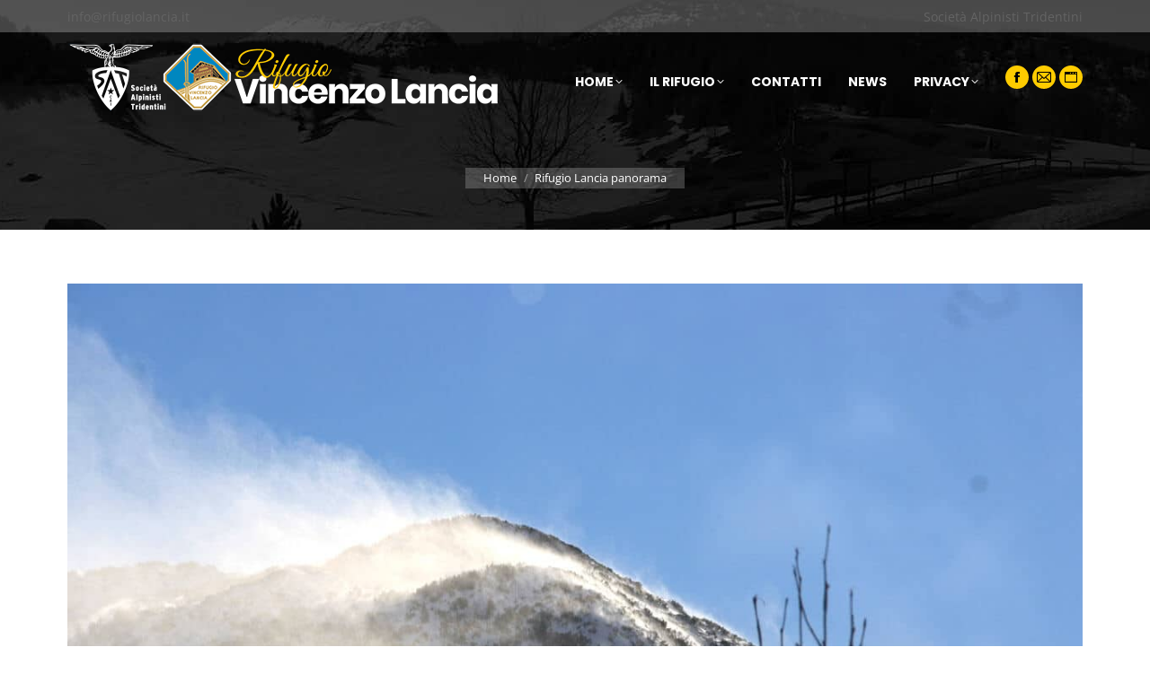

--- FILE ---
content_type: application/javascript; charset=utf-8
request_url: https://cs.iubenda.com/cookie-solution/confs/js/75363091.js
body_size: -240
content:
_iub.csRC = { consApiKey: 'Q3tRiitUQ26EYZyYinoVh7l7FujWiUxd', showBranding: false, publicId: '8d80f1e2-6db6-11ee-8bfc-5ad8d8c564c0', floatingGroup: false };
_iub.csEnabled = true;
_iub.csPurposes = [3,4,7,1,5];
_iub.cpUpd = 1645608391;
_iub.csT = 0.05;
_iub.googleConsentModeV2 = true;
_iub.totalNumberOfProviders = 11;
